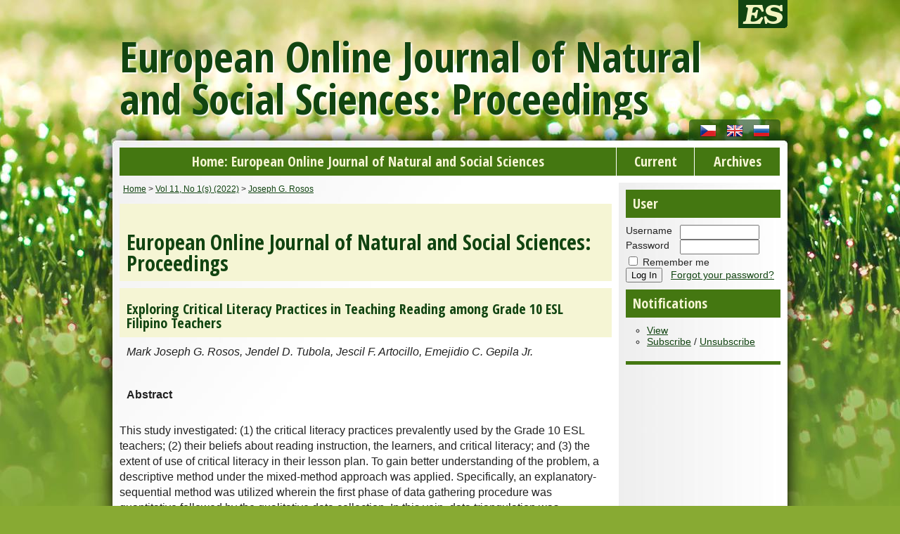

--- FILE ---
content_type: text/html; charset=utf-8
request_url: https://european-science.com/eojnss_proc/article/view/6432
body_size: 3653
content:

    <!DOCTYPE html PUBLIC "-//W3C//DTD XHTML 1.0 Transitional//EN"
    "http://www.w3.org/TR/xhtml1/DTD/xhtml1-transitional.dtd">
<html xmlns="http://www.w3.org/1999/xhtml">
<head>
    <meta http-equiv="Content-Type" content="text/html; charset=utf-8" />
    <title>Exploring Critical Literacy Practices in Teaching Reading among Grade 10 ESL Filipino Teachers | Joseph G. Rosos | European Online Journal of Natural and Social Sciences: Proceedings</title>
    <meta name="description" content="online research journal of natural and social sciences. It&#039;s in Open Access System." />
    <meta name="keywords" content="natural sciences, social sciences, online journal, european journal, scientific journal" />
    <meta name="generator" content=" 2.3.6.0" />
    
        <link rel="schema.DC" href="http://purl.org/dc/elements/1.1/" />

	<meta name="DC.Contributor.Sponsor" xml:lang="en" content=""/>
	<meta name="DC.Creator.PersonalName" content="Mark Joseph G. Rosos"/>
	<meta name="DC.Creator.PersonalName" content="Jendel D. Tubola"/>
	<meta name="DC.Creator.PersonalName" content="Jescil F. Artocillo"/>
	<meta name="DC.Creator.PersonalName" content="Emejidio C. Gepila Jr."/>
	<meta name="DC.Date.dateSubmitted" scheme="ISO8601" content="2022-02-22"/>
	<meta name="DC.Date.issued" scheme="ISO8601" content="2022-02-21"/>
	<meta name="DC.Date.modified" scheme="ISO8601" content="2022-02-22"/>
	<meta name="DC.Description" xml:lang="en" content="This study investigated: (1) the critical literacy practices prevalently used by the Grade 10 ESL teachers; (2) their beliefs about reading instruction, the learners, and critical literacy; and (3) the extent of use of critical literacy in their lesson plan. To gain better understanding of the problem, a descriptive method under the mixed-method approach was applied. Specifically, an explanatory-sequential method was utilized wherein the first phase of data gathering procedure was quantitative followed by the qualitative data collection. In this vein, data triangulation was performed as well to achieve reliability and validity of the results. Hence, aside from the survey and interview questionnaires as research instruments, lesson plan content analysis was also used to solidify the results of the study. The findings of the study disclosed that critical literacy practices like problem-posing, promoting social justice, and counter-text production were prevalently used. However, due to low-level language proficiency among students, lack of resources, and discreet-point system of testing, they tended to de-emphasize critical literacy in their reading classroom. In fact, the results of the lesson plan content analysis evidenced that they applied critical literacy like promoting social justice however, they confirmed that sometimes critical literacy was not carried out due to the factors stated above. Through this, the results in the first two phases of the study were triangulated."/>
	<meta name="DC.Format" scheme="IMT" content="application/pdf"/>		
	<meta name="DC.Identifier" content="6432"/>
	<meta name="DC.Identifier.pageNumber" content="pp. 303-311"/>
		<meta name="DC.Identifier.URI" content="https://european-science.com/eojnss_proc/article/view/6432"/>
	<meta name="DC.Language" scheme="ISO639-1" content="en"/>
	<meta name="DC.Source" content="European Online Journal of Natural and Social Sciences: Proceedings"/>
	<meta name="DC.Source.ISSN" content="1805-3602"/>
	<meta name="DC.Source.Issue" content="1(s)"/>
	<meta name="DC.Source.URI" content="https://european-science.com/eojnss_proc"/>
	<meta name="DC.Source.Volume" content="11"/>
						<meta name="DC.Subject" xml:lang="en" content="Polytechnic University of the Philippines, Critical Literacy, Critical Literacy Practices, Teaching Beliefs, Data Triangulation"/>
				<meta name="DC.Title" content="Exploring Critical Literacy Practices in Teaching Reading among Grade 10 ESL Filipino Teachers"/>
		<meta name="DC.Type" content="Text.Serial.Journal"/>
	<meta name="DC.Type.articleType" content="Social science section"/>	
    	<meta name="gs_meta_revision" content="1.1" />
	<meta name="citation_journal_title" content="European Online Journal of Natural and Social Sciences: Proceedings"/>
	<meta name="citation_issn" content="1805-3602"/>
	<meta name="citation_authors" content="Joseph G. Rosos, Mark; D. Tubola, Jendel; F. Artocillo, Jescil; Gepila Jr., Emejidio C."/>
	<meta name="citation_title" content="Exploring Critical Literacy Practices in Teaching Reading among Grade 10 ESL Filipino Teachers"/>

	<meta name="citation_date" content="2022"/>

	<meta name="citation_volume" content="11"/>
	<meta name="citation_issue" content="1(s)"/>
	<meta name="citation_firstpage" content="pp. 303-311"/>
		<meta name="citation_abstract_html_url" content="https://european-science.com/eojnss_proc/article/view/6432"/>
	<meta name="citation_language" content="en"/>
						<meta name="citation_keywords" xml:lang="en" content="Polytechnic University of the Philippines, Critical Literacy, Critical Literacy Practices, Teaching Beliefs, Data Triangulation"/>
				<meta name="citation_pdf_url" content="https://european-science.com/eojnss_proc/article/view/6432/2921"/>
    <link rel="stylesheet" href="https://european-science.com/styles/es/reset.css" type="text/css" />
    <link rel="stylesheet" href="https://european-science.com/styles/es/960_16_col.css" type="text/css" />
    <link rel="stylesheet" href="https://european-science.com/styles/eojnss_proc/main.css" type="text/css" />
    <link rel="stylesheet" href="https://european-science.com/styles/es/articleView.css" type="text/css" />

    <!-- Base Jquery -->
        <script type="text/javascript" src="https://european-science.com/lib/pkp/js/lib/jquery/jquery.min.js"></script>
    <script type="text/javascript" src="https://european-science.com/lib/pkp/js/lib/jquery/plugins/jqueryUi.min.js"></script>
    
    
    

    
    <script type="text/javascript" src="https://european-science.com/lib/pkp/js/general.js"></script>
    <script type="text/javascript" src="https://european-science.com/lib/pkp/js/tag-it.js"></script>

    <script type="text/javascript">
                // initialise plugins
        
                $(function(){
                    
        });
        
    </script>

    
	<script language="javascript" type="text/javascript" src="https://european-science.com/js/articleView.js"></script>
	<script language="javascript" type="text/javascript" src="https://european-science.com/js/pdfobject.js"></script>

<script async src="https://www.googletagmanager.com/gtag/js?id=G-12B1YKLZJB"></script>
<script type="text/javascript">
  window.dataLayer = window.dataLayer || [];
  function gtag(){dataLayer.push(arguments);}
  gtag('js', new Date());
  gtag('config', 'G-12B1YKLZJB');
</script>
</head>
<body>
<div id="container">
<div id="fade" class="black_overlay"></div><div class="container_16">

<div id="ES">
    <img src="/styles/es/es_logo.png" alt="ES" />
    <p>
        European Science Journals:
        <a href="/eojnss/" title="European Online Journal of Natural and Social Sciences">EOJNSS</a>,
        <a href="/jaelt/" title="Journal of Advances in English Language Teaching">JAELT</a>,
        more to come...
    </p>
</div>
<div id="header" class="grid_16">
<div id="headerTitle">
<h1>
    European Online Journal of Natural and Social Sciences: Proceedings
</h1>
</div>
</div>
<div id="Languages" class="grid_16">
    <p>
            <a href="/index/user/setLocale/cs_CZ" title="Czech"><img src="/styles/es/cs_CZ.png" /></a>
            <a href="/index/user/setLocale/en_US" title="English"><img src="/styles/es/en_US.png" /></a>
            <a href="/index/user/setLocale/ru_RU" title="Russian"><img src="/styles/es/ru_RU.png" /></a>
        </p>
</div>
<div class="clear"></div>

<div id="body">

<div class="grid_16">
        <table id="navbar">
	<tr class="menu">
		<td id="home"><a href="/eojnss/">Home: European Online Journal of Natural and Social Sciences</a></td>
					<td id="current"><a href="https://european-science.com/eojnss_proc/issue/current">Current</a></td>
			<td id="archives"><a href="https://european-science.com/eojnss_proc/issue/archive">Archives</a></td>
			</tr>
</table></div>
<div class="clear"></div>

    <div id="sidebar">
                            <div id="rightSidebar">
                <div class="block" id="sidebarUser">
			<span class="blockTitle">User</span>
		
						<form method="post" action="https://european-science.com/eojnss_proc/login/signIn">
				<table>
					<tr>
						<td><label for="sidebar-username">Username</label></td>
						<td><input type="text" id="sidebar-username" name="username" value="" size="12" maxlength="32" class="textField" autocomplete="username" /></td>
					</tr>
					<tr>
						<td><label for="sidebar-password">Password</label></td>
						<td><input type="password" id="sidebar-password" name="password" value="" size="12" maxlength="32" class="textField" autocomplete="current-password" /></td>
					</tr>
					<tr>
						<td colspan="2"><input type="checkbox" id="remember" name="remember" value="1" /> <label for="remember">Remember me</label></td>
					</tr>
					<tr>
						<td colspan="2"><input type="submit" value="Log In" class="button" /> &nbsp; <a href="https://european-science.com/eojnss_proc/login/lostPassword">Forgot your password?</a></td>
					</tr>
				</table>
			</form>
			</div> <div class="block" id="notification">
	<span class="blockTitle">Notifications</span>
	<ul>
					<li><a href="https://european-science.com/eojnss_proc/notification">View</a></li>
			<li><a href="https://european-science.com/eojnss_proc/notification/subscribeMailList">Subscribe</a> / <a href="https://european-science.com/eojnss_proc/notification/unsubscribeMailList">Unsubscribe</a></li>	
			</ul>
</div>

            </div>
            </div>

<div id="main" class="grid_12">

<div id="breadcrumb">
                <a href="https://european-science.com/eojnss_proc/index" target="_parent">Home</a> &gt;
                <a href="https://european-science.com/eojnss_proc/issue/view/92" target="_parent">Vol 11, No 1(s) (2022)</a> &gt;                <a href="https://european-science.com/eojnss_proc/article/view/6432/0" class="current" target="_parent">Joseph G. Rosos</a>
</div>

<h2>European Online Journal of Natural and Social Sciences: Proceedings</h2>

<div id="content">

	<div id="topBar">
					</div>
		
	<div id="articleTitle"><h3>Exploring Critical Literacy Practices in Teaching Reading among Grade 10 ESL Filipino Teachers</h3></div>
	<div id="authorString"><em>Mark Joseph G. Rosos, Jendel D. Tubola, Jescil F. Artocillo, Emejidio C. Gepila Jr.</em></div>
	<br />
			<div id="articleAbstract">
		<h4>Abstract</h4>
		<br />
		<div>This study investigated: (1) the critical literacy practices prevalently used by the Grade 10 ESL teachers; (2) their beliefs about reading instruction, the learners, and critical literacy; and (3) the extent of use of critical literacy in their lesson plan. To gain better understanding of the problem, a descriptive method under the mixed-method approach was applied. Specifically, an explanatory-sequential method was utilized wherein the first phase of data gathering procedure was quantitative followed by the qualitative data collection. In this vein, data triangulation was performed as well to achieve reliability and validity of the results. Hence, aside from the survey and interview questionnaires as research instruments, lesson plan content analysis was also used to solidify the results of the study. The findings of the study disclosed that critical literacy practices like problem-posing, promoting social justice, and counter-text production were prevalently used. However, due to low-level language proficiency among students, lack of resources, and discreet-point system of testing, they tended to de-emphasize critical literacy in their reading classroom. In fact, the results of the lesson plan content analysis evidenced that they applied critical literacy like promoting social justice however, they confirmed that sometimes critical literacy was not carried out due to the factors stated above. Through this, the results in the first two phases of the study were triangulated.</div>
		<br />
		</div>
	
			<div id="articleSubject">
		<h4>Keywords</h4>
		<br />
		<div>Polytechnic University of the Philippines, Critical Literacy, Critical Literacy Practices, Teaching Beliefs, Data Triangulation</div>
		<br />
		</div>
	
	
				
		<p>
		Full Text:
									<a href="https://european-science.com/eojnss_proc/article/view/6432/2921" class="file" target="_parent">PDF</a>
													</p>
	

<div class="separator"></div>

<h3>Refbacks</h3>

<ul class="plain">
				<li>There are currently no refbacks.</li>
	</ul>

</div><!-- content -->
</div><!-- main -->
<div class="clear"></div>

</div><!-- body -->

<div id="Footer">

<div class="grid_16">
	<p>
		&copy; 2026
					European Online Journal of Natural and Social Sciences: Proceedings<br/>
			<span class="preformatted">Skripta s.r.o., </span>Česká Republika<br/>
							ISSN: 1805-3602
						</p>
</div>

<div class="clear"></div>
</div>



</div></div><!-- container -->
</body>
</html>


--- FILE ---
content_type: text/css
request_url: https://european-science.com/styles/eojnss_proc/main.css
body_size: 1403
content:
@import url(https://fonts.googleapis.com/css?family=Open+Sans+Condensed:700,300&subset=latin-ext,cyrillic);

/* GAMMA #222 #f5f5d4 #cd4 #8a3 #471 #141 */

body {
  background: #8a3 url(back4a.jpg) center top repeat-y;
  font-family: Arial, Helvetica, Helv, sans-serif;
  /*font-family: "Times New Roman", "Liberation Serif", serif;*/
  font-size: 14px;
  color: #222;
}

a {
  color: #141;
}

a:visited {
  color: #471;
}

#container {
  background: url(back4.jpg) center top no-repeat;
  width: 100%;
  min-height: 800px;
}

#ES {
  height: 40px;
  font-size: 20px;
  line-height: 40px;
  width: 100%;
  overflow: hidden;
}

#ES a {
  color: #f5f5d4;
}

#ES p {
  font-family: 'Open Sans Condensed', sans-serif;
  font-weight: bold;
  background-color: rgba(17, 68, 17, 0.6);
  color: #cd4;
  border-bottom-left-radius: 5px;
  padding: 0 10px;
  width: 870px;
  position: relative;
  top: -40px;
  -webkit-transition: all 0.2s ease-out;
  -moz-transition: all 0.2s ease-out;
  -o-transition: all 0.2s ease-out;
  -ms-transition: all 0.2s ease-out;
}

#ES:hover p {
  top:0;
}

#ES img {
  float:right;
}

#header {
  height: 130px;
  width: 100%;
  overflow: hidden;
}

#header h1 {
  font-family: 'Open Sans Condensed', sans-serif;
  color: #141;
  font-size: 60px;
  font-weight: bold;
  line-height: 60px;
  margin:10px 50px 0 0;
  text-shadow: #fff 2px 2px 2px;
}

#Languages {
  height: 40px;
}

#Languages p {
  background-color: rgba(17, 68, 17, 0.6);
  border-radius: 5px 5px 0 0;
  line-height: 30px;
  padding: 0 10px;
  margin-right: 0px;
  float: right;
}

#Languages a {
  padding: 0 5px;
}

#body h2, #body h3 {
  font-family: 'Open Sans Condensed', sans-serif;
  color: #141;
  background-color: #f5f5d4;
  margin: 10px 0;
}

#body h2 {
  font-size: 30px;
  line-height: 30px;
  padding: 40px 10px 10px 10px;
}

#body h3 {
  font-size: 20px;
  line-height: 20px;
  padding: 20px 10px 10px 10px;
}

#body h4 {
  font-size: 16px;
  line-height: 16px;
  padding: 10px;
}

#body p, #body ul, #body ol, #content #authorString, #content #articleSubject div {
  padding: 0 10px 10px 10px;
}

#body ul {
  list-style-type: circle;
  margin-left: 40px;
}

#body ol {
  list-style-type: decimal;
  margin-left: 40px;
}

#body ul.plain, #body ol.plain {
  list-style-type: none;
  margin-left: 20px;
}

#navbar {
  background-color: #471;
  height: 40px;
  width: 940px;
}

#navbar td {
  font-family: 'Open Sans Condensed', sans-serif;
  font-size: 20px;
  font-weight: bold;
  line-height: 40px;
  text-align: center;
  border-right: 1px solid #fff;
}

#navbar td:hover {
  background-color: #cd4;
}

#navbar a {
  color: #f5f5d4;
  text-decoration: none;
  padding: 5px 10px;
}

#navbar td:hover a {
  color: #141;
  text-decoration: underline;
}

#breadcrumb {
  font-size: 12px;
  padding: 8px 0 0 5px;
}

#breadcrumb a {
  color: #141;
}

#main {
  font-size: 16px;
  line-height: 22px;
}

#main table {
  margin: 0 0 10px 0;
}

#main table td, #main table th {
  padding: 10px 0 0 10px;
}

#main .mceEditor table td {
  padding:0;
}

#sidebar {
  float: right;
  width: 220px;
  margin: 20px 10px 20px 0;
  border-bottom: 5px solid #471;
}

#sidebar ul, #sidebar ol {
  padding: 0 10px 10px 10px;
  margin-left: 20px;
}

#sidebar ul {
  list-style-type: circle;
}

#sidebar ol {
  list-style-type: decimal;
}

#sidebar .block {
  margin-bottom: 10px;
}

#sidebar .blockTitle, #sidebar .blockSubtitle {
  display: block;
  font-family: 'Open Sans Condensed', sans-serif;
  font-weight: bold;
  background-color: #471;
  color: #f5f5d4;
  font-size: 20px;
  line-height: 40px;
  padding-left: 10px;
  margin-bottom: 10px;
}

#sidebar .blockTitle a {
  color: #f5f5d4;
}

#sidebar .blockSubtitle {
  background-color: #8a3;
  font-size: 15px;
  line-height: 30px;
}

#Footer {
  font-family: 'Open Sans Condensed', sans-serif;
  background-color: #141;
  font-size: 20px;
  color: #f5f5d4;
  padding: 20px 0 40px 0;
  text-align: center;
}

#Footer p {
  padding-left: 10px;
}

#body ul.steplist {
  list-style:none;
  margin-left: 20px;
}

.steplist .current {
  color: #141;
  font-weight: bold;
}

.tagit a.close {
  font-size: 12px;
  color: white;
  background-color: #900;
  padding: 0px 2px;
  cursor: pointer;
}

#main form th, #main form td {
  font-size: 14px;
}

#main .tocArticle td.tocTitle {
  width: 580px;
  font-weight: bold;
}

#main .tocArticle td.tocAuthors {
  font-style: italic;
  width: 580px;
}

#main .tocArticle td.tocAuthors, #main .tocArticle td.tocPages, #main .tocArticle td.tocGalleys {
  font-size: 14px;
}

#content p a.action {
  padding: 2px 5px;
  color: #f5f5d4;
  background-color: #471;
  line-height: 16px;
  font-size: 14px;
  border-radius: 2px;
  text-decoration: none;
}




--- FILE ---
content_type: text/css
request_url: https://european-science.com/styles/es/articleView.css
body_size: 235
content:
#container {
	min-width: 150px !important;
}

#articlePdfResizer {
	padding: 0 0 10px 0;
}

#articlePdf.fullscreen {
	position: fixed;
	width: 97%;
	height: 95%;
	left: 20px;
	top: 7px;
	z-index: 1002;
}

.black_overlay{
	display: none;
	position: absolute;
	top: 0%;
	left: 0%;
	width: 100%;
	height: 2000px; /* 100% only fills window, not page, causing potential display issues */
	background-color: black;
	z-index:1001;
	-moz-opacity: 0.7;
	opacity:.70;
	filter: alpha(opacity=70);
}

#fullscreenShow {
	display: none;
	float: right;
}

#fullscreenHide {
	padding: 2px;
	background-color: white;
	display: none;
	position: fixed;
	bottom: 3px;
	right: 3px;
	z-index: 1003;
}
